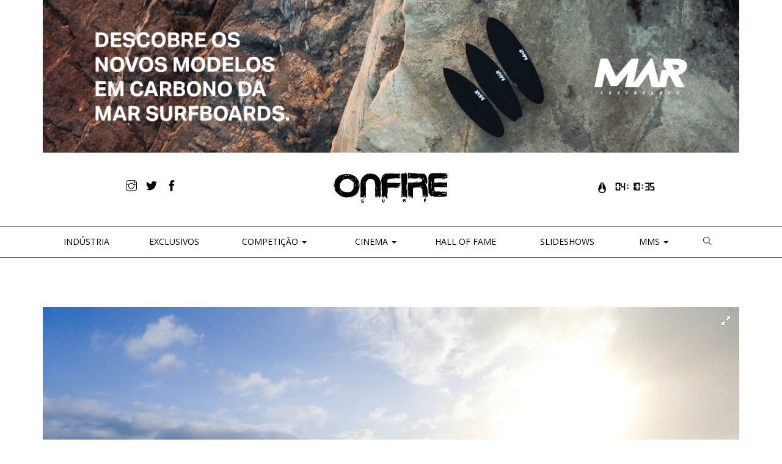

--- FILE ---
content_type: text/html; charset=UTF-8
request_url: https://www.onfiresurfmag.com/slideshows/os-melhores-momentos-do-e-leclerc-pont-labbe-junior-pro-la-torche/
body_size: 12075
content:



<!-- STORYTELLING FORMAT ------------------------------------------------------------------------>

	<!doctype html>
<html lang="en">
    <head>
        <meta charset="utf-8">
        <title>ONFIRE Surf | Portugal</title>
        <meta name="viewport" content="width=device-width, initial-scale=1">
        <link href="https://www.onfiresurfmag.com/wp-content/themes/onfire2017/css/bootstrap.css" rel="stylesheet" type="text/css" media="all" />
        <link href="https://www.onfiresurfmag.com/wp-content/themes/onfire2017/css/themify-icons.css" rel="stylesheet" type="text/css" media="all" />
        
			
		<link href="https://www.onfiresurfmag.com/wp-content/themes/onfire2017/royalslider/royalslider.css" rel="stylesheet" type="text/css" media="all" />
		<link href="https://www.onfiresurfmag.com/wp-content/themes/onfire2017/royalslider/skins/default/rs-default.css" rel="stylesheet" type="text/css" media="all" />
		<link href="https://www.onfiresurfmag.com/wp-content/themes/onfire2017/royalslider/skins/universal/rs-universal.css" rel="stylesheet" type="text/css" media="all" />
		<link href="https://www.onfiresurfmag.com/wp-content/themes/onfire2017/royalslider/skins/minimal-white/rs-minimal-white.css" rel="stylesheet" type="text/css" media="all" />
		
		
		
		<link href="https://fonts.googleapis.com/css?family=Open+Sans:300,400,600,700,800" rel="stylesheet">
        <link href="https://www.onfiresurfmag.com/wp-content/themes/onfire2017/style.css" rel="stylesheet" type="text/css" media="all" />
       
		
		<meta name='robots' content='max-image-preview:large' />
	<style>img:is([sizes="auto" i], [sizes^="auto," i]) { contain-intrinsic-size: 3000px 1500px }</style>
	<link rel='dns-prefetch' href='//stats.wp.com' />
<link rel='dns-prefetch' href='//jetpack.wordpress.com' />
<link rel='dns-prefetch' href='//s0.wp.com' />
<link rel='dns-prefetch' href='//public-api.wordpress.com' />
<link rel='dns-prefetch' href='//0.gravatar.com' />
<link rel='dns-prefetch' href='//1.gravatar.com' />
<link rel='dns-prefetch' href='//2.gravatar.com' />
<script type="text/javascript">
/* <![CDATA[ */
window._wpemojiSettings = {"baseUrl":"https:\/\/s.w.org\/images\/core\/emoji\/15.0.3\/72x72\/","ext":".png","svgUrl":"https:\/\/s.w.org\/images\/core\/emoji\/15.0.3\/svg\/","svgExt":".svg","source":{"concatemoji":"https:\/\/www.onfiresurfmag.com\/wp-includes\/js\/wp-emoji-release.min.js?ver=6.7.4"}};
/*! This file is auto-generated */
!function(i,n){var o,s,e;function c(e){try{var t={supportTests:e,timestamp:(new Date).valueOf()};sessionStorage.setItem(o,JSON.stringify(t))}catch(e){}}function p(e,t,n){e.clearRect(0,0,e.canvas.width,e.canvas.height),e.fillText(t,0,0);var t=new Uint32Array(e.getImageData(0,0,e.canvas.width,e.canvas.height).data),r=(e.clearRect(0,0,e.canvas.width,e.canvas.height),e.fillText(n,0,0),new Uint32Array(e.getImageData(0,0,e.canvas.width,e.canvas.height).data));return t.every(function(e,t){return e===r[t]})}function u(e,t,n){switch(t){case"flag":return n(e,"\ud83c\udff3\ufe0f\u200d\u26a7\ufe0f","\ud83c\udff3\ufe0f\u200b\u26a7\ufe0f")?!1:!n(e,"\ud83c\uddfa\ud83c\uddf3","\ud83c\uddfa\u200b\ud83c\uddf3")&&!n(e,"\ud83c\udff4\udb40\udc67\udb40\udc62\udb40\udc65\udb40\udc6e\udb40\udc67\udb40\udc7f","\ud83c\udff4\u200b\udb40\udc67\u200b\udb40\udc62\u200b\udb40\udc65\u200b\udb40\udc6e\u200b\udb40\udc67\u200b\udb40\udc7f");case"emoji":return!n(e,"\ud83d\udc26\u200d\u2b1b","\ud83d\udc26\u200b\u2b1b")}return!1}function f(e,t,n){var r="undefined"!=typeof WorkerGlobalScope&&self instanceof WorkerGlobalScope?new OffscreenCanvas(300,150):i.createElement("canvas"),a=r.getContext("2d",{willReadFrequently:!0}),o=(a.textBaseline="top",a.font="600 32px Arial",{});return e.forEach(function(e){o[e]=t(a,e,n)}),o}function t(e){var t=i.createElement("script");t.src=e,t.defer=!0,i.head.appendChild(t)}"undefined"!=typeof Promise&&(o="wpEmojiSettingsSupports",s=["flag","emoji"],n.supports={everything:!0,everythingExceptFlag:!0},e=new Promise(function(e){i.addEventListener("DOMContentLoaded",e,{once:!0})}),new Promise(function(t){var n=function(){try{var e=JSON.parse(sessionStorage.getItem(o));if("object"==typeof e&&"number"==typeof e.timestamp&&(new Date).valueOf()<e.timestamp+604800&&"object"==typeof e.supportTests)return e.supportTests}catch(e){}return null}();if(!n){if("undefined"!=typeof Worker&&"undefined"!=typeof OffscreenCanvas&&"undefined"!=typeof URL&&URL.createObjectURL&&"undefined"!=typeof Blob)try{var e="postMessage("+f.toString()+"("+[JSON.stringify(s),u.toString(),p.toString()].join(",")+"));",r=new Blob([e],{type:"text/javascript"}),a=new Worker(URL.createObjectURL(r),{name:"wpTestEmojiSupports"});return void(a.onmessage=function(e){c(n=e.data),a.terminate(),t(n)})}catch(e){}c(n=f(s,u,p))}t(n)}).then(function(e){for(var t in e)n.supports[t]=e[t],n.supports.everything=n.supports.everything&&n.supports[t],"flag"!==t&&(n.supports.everythingExceptFlag=n.supports.everythingExceptFlag&&n.supports[t]);n.supports.everythingExceptFlag=n.supports.everythingExceptFlag&&!n.supports.flag,n.DOMReady=!1,n.readyCallback=function(){n.DOMReady=!0}}).then(function(){return e}).then(function(){var e;n.supports.everything||(n.readyCallback(),(e=n.source||{}).concatemoji?t(e.concatemoji):e.wpemoji&&e.twemoji&&(t(e.twemoji),t(e.wpemoji)))}))}((window,document),window._wpemojiSettings);
/* ]]> */
</script>
<style id='wp-emoji-styles-inline-css' type='text/css'>

	img.wp-smiley, img.emoji {
		display: inline !important;
		border: none !important;
		box-shadow: none !important;
		height: 1em !important;
		width: 1em !important;
		margin: 0 0.07em !important;
		vertical-align: -0.1em !important;
		background: none !important;
		padding: 0 !important;
	}
</style>
<link rel='stylesheet' id='wp-block-library-css' href='https://www.onfiresurfmag.com/wp-includes/css/dist/block-library/style.min.css?ver=6.7.4' type='text/css' media='all' />
<link rel='stylesheet' id='mediaelement-css' href='https://www.onfiresurfmag.com/wp-includes/js/mediaelement/mediaelementplayer-legacy.min.css?ver=4.2.17' type='text/css' media='all' />
<link rel='stylesheet' id='wp-mediaelement-css' href='https://www.onfiresurfmag.com/wp-includes/js/mediaelement/wp-mediaelement.min.css?ver=6.7.4' type='text/css' media='all' />
<style id='jetpack-sharing-buttons-style-inline-css' type='text/css'>
.jetpack-sharing-buttons__services-list{display:flex;flex-direction:row;flex-wrap:wrap;gap:0;list-style-type:none;margin:5px;padding:0}.jetpack-sharing-buttons__services-list.has-small-icon-size{font-size:12px}.jetpack-sharing-buttons__services-list.has-normal-icon-size{font-size:16px}.jetpack-sharing-buttons__services-list.has-large-icon-size{font-size:24px}.jetpack-sharing-buttons__services-list.has-huge-icon-size{font-size:36px}@media print{.jetpack-sharing-buttons__services-list{display:none!important}}.editor-styles-wrapper .wp-block-jetpack-sharing-buttons{gap:0;padding-inline-start:0}ul.jetpack-sharing-buttons__services-list.has-background{padding:1.25em 2.375em}
</style>
<style id='classic-theme-styles-inline-css' type='text/css'>
/*! This file is auto-generated */
.wp-block-button__link{color:#fff;background-color:#32373c;border-radius:9999px;box-shadow:none;text-decoration:none;padding:calc(.667em + 2px) calc(1.333em + 2px);font-size:1.125em}.wp-block-file__button{background:#32373c;color:#fff;text-decoration:none}
</style>
<style id='global-styles-inline-css' type='text/css'>
:root{--wp--preset--aspect-ratio--square: 1;--wp--preset--aspect-ratio--4-3: 4/3;--wp--preset--aspect-ratio--3-4: 3/4;--wp--preset--aspect-ratio--3-2: 3/2;--wp--preset--aspect-ratio--2-3: 2/3;--wp--preset--aspect-ratio--16-9: 16/9;--wp--preset--aspect-ratio--9-16: 9/16;--wp--preset--color--black: #000000;--wp--preset--color--cyan-bluish-gray: #abb8c3;--wp--preset--color--white: #ffffff;--wp--preset--color--pale-pink: #f78da7;--wp--preset--color--vivid-red: #cf2e2e;--wp--preset--color--luminous-vivid-orange: #ff6900;--wp--preset--color--luminous-vivid-amber: #fcb900;--wp--preset--color--light-green-cyan: #7bdcb5;--wp--preset--color--vivid-green-cyan: #00d084;--wp--preset--color--pale-cyan-blue: #8ed1fc;--wp--preset--color--vivid-cyan-blue: #0693e3;--wp--preset--color--vivid-purple: #9b51e0;--wp--preset--gradient--vivid-cyan-blue-to-vivid-purple: linear-gradient(135deg,rgba(6,147,227,1) 0%,rgb(155,81,224) 100%);--wp--preset--gradient--light-green-cyan-to-vivid-green-cyan: linear-gradient(135deg,rgb(122,220,180) 0%,rgb(0,208,130) 100%);--wp--preset--gradient--luminous-vivid-amber-to-luminous-vivid-orange: linear-gradient(135deg,rgba(252,185,0,1) 0%,rgba(255,105,0,1) 100%);--wp--preset--gradient--luminous-vivid-orange-to-vivid-red: linear-gradient(135deg,rgba(255,105,0,1) 0%,rgb(207,46,46) 100%);--wp--preset--gradient--very-light-gray-to-cyan-bluish-gray: linear-gradient(135deg,rgb(238,238,238) 0%,rgb(169,184,195) 100%);--wp--preset--gradient--cool-to-warm-spectrum: linear-gradient(135deg,rgb(74,234,220) 0%,rgb(151,120,209) 20%,rgb(207,42,186) 40%,rgb(238,44,130) 60%,rgb(251,105,98) 80%,rgb(254,248,76) 100%);--wp--preset--gradient--blush-light-purple: linear-gradient(135deg,rgb(255,206,236) 0%,rgb(152,150,240) 100%);--wp--preset--gradient--blush-bordeaux: linear-gradient(135deg,rgb(254,205,165) 0%,rgb(254,45,45) 50%,rgb(107,0,62) 100%);--wp--preset--gradient--luminous-dusk: linear-gradient(135deg,rgb(255,203,112) 0%,rgb(199,81,192) 50%,rgb(65,88,208) 100%);--wp--preset--gradient--pale-ocean: linear-gradient(135deg,rgb(255,245,203) 0%,rgb(182,227,212) 50%,rgb(51,167,181) 100%);--wp--preset--gradient--electric-grass: linear-gradient(135deg,rgb(202,248,128) 0%,rgb(113,206,126) 100%);--wp--preset--gradient--midnight: linear-gradient(135deg,rgb(2,3,129) 0%,rgb(40,116,252) 100%);--wp--preset--font-size--small: 13px;--wp--preset--font-size--medium: 20px;--wp--preset--font-size--large: 36px;--wp--preset--font-size--x-large: 42px;--wp--preset--spacing--20: 0.44rem;--wp--preset--spacing--30: 0.67rem;--wp--preset--spacing--40: 1rem;--wp--preset--spacing--50: 1.5rem;--wp--preset--spacing--60: 2.25rem;--wp--preset--spacing--70: 3.38rem;--wp--preset--spacing--80: 5.06rem;--wp--preset--shadow--natural: 6px 6px 9px rgba(0, 0, 0, 0.2);--wp--preset--shadow--deep: 12px 12px 50px rgba(0, 0, 0, 0.4);--wp--preset--shadow--sharp: 6px 6px 0px rgba(0, 0, 0, 0.2);--wp--preset--shadow--outlined: 6px 6px 0px -3px rgba(255, 255, 255, 1), 6px 6px rgba(0, 0, 0, 1);--wp--preset--shadow--crisp: 6px 6px 0px rgba(0, 0, 0, 1);}:where(.is-layout-flex){gap: 0.5em;}:where(.is-layout-grid){gap: 0.5em;}body .is-layout-flex{display: flex;}.is-layout-flex{flex-wrap: wrap;align-items: center;}.is-layout-flex > :is(*, div){margin: 0;}body .is-layout-grid{display: grid;}.is-layout-grid > :is(*, div){margin: 0;}:where(.wp-block-columns.is-layout-flex){gap: 2em;}:where(.wp-block-columns.is-layout-grid){gap: 2em;}:where(.wp-block-post-template.is-layout-flex){gap: 1.25em;}:where(.wp-block-post-template.is-layout-grid){gap: 1.25em;}.has-black-color{color: var(--wp--preset--color--black) !important;}.has-cyan-bluish-gray-color{color: var(--wp--preset--color--cyan-bluish-gray) !important;}.has-white-color{color: var(--wp--preset--color--white) !important;}.has-pale-pink-color{color: var(--wp--preset--color--pale-pink) !important;}.has-vivid-red-color{color: var(--wp--preset--color--vivid-red) !important;}.has-luminous-vivid-orange-color{color: var(--wp--preset--color--luminous-vivid-orange) !important;}.has-luminous-vivid-amber-color{color: var(--wp--preset--color--luminous-vivid-amber) !important;}.has-light-green-cyan-color{color: var(--wp--preset--color--light-green-cyan) !important;}.has-vivid-green-cyan-color{color: var(--wp--preset--color--vivid-green-cyan) !important;}.has-pale-cyan-blue-color{color: var(--wp--preset--color--pale-cyan-blue) !important;}.has-vivid-cyan-blue-color{color: var(--wp--preset--color--vivid-cyan-blue) !important;}.has-vivid-purple-color{color: var(--wp--preset--color--vivid-purple) !important;}.has-black-background-color{background-color: var(--wp--preset--color--black) !important;}.has-cyan-bluish-gray-background-color{background-color: var(--wp--preset--color--cyan-bluish-gray) !important;}.has-white-background-color{background-color: var(--wp--preset--color--white) !important;}.has-pale-pink-background-color{background-color: var(--wp--preset--color--pale-pink) !important;}.has-vivid-red-background-color{background-color: var(--wp--preset--color--vivid-red) !important;}.has-luminous-vivid-orange-background-color{background-color: var(--wp--preset--color--luminous-vivid-orange) !important;}.has-luminous-vivid-amber-background-color{background-color: var(--wp--preset--color--luminous-vivid-amber) !important;}.has-light-green-cyan-background-color{background-color: var(--wp--preset--color--light-green-cyan) !important;}.has-vivid-green-cyan-background-color{background-color: var(--wp--preset--color--vivid-green-cyan) !important;}.has-pale-cyan-blue-background-color{background-color: var(--wp--preset--color--pale-cyan-blue) !important;}.has-vivid-cyan-blue-background-color{background-color: var(--wp--preset--color--vivid-cyan-blue) !important;}.has-vivid-purple-background-color{background-color: var(--wp--preset--color--vivid-purple) !important;}.has-black-border-color{border-color: var(--wp--preset--color--black) !important;}.has-cyan-bluish-gray-border-color{border-color: var(--wp--preset--color--cyan-bluish-gray) !important;}.has-white-border-color{border-color: var(--wp--preset--color--white) !important;}.has-pale-pink-border-color{border-color: var(--wp--preset--color--pale-pink) !important;}.has-vivid-red-border-color{border-color: var(--wp--preset--color--vivid-red) !important;}.has-luminous-vivid-orange-border-color{border-color: var(--wp--preset--color--luminous-vivid-orange) !important;}.has-luminous-vivid-amber-border-color{border-color: var(--wp--preset--color--luminous-vivid-amber) !important;}.has-light-green-cyan-border-color{border-color: var(--wp--preset--color--light-green-cyan) !important;}.has-vivid-green-cyan-border-color{border-color: var(--wp--preset--color--vivid-green-cyan) !important;}.has-pale-cyan-blue-border-color{border-color: var(--wp--preset--color--pale-cyan-blue) !important;}.has-vivid-cyan-blue-border-color{border-color: var(--wp--preset--color--vivid-cyan-blue) !important;}.has-vivid-purple-border-color{border-color: var(--wp--preset--color--vivid-purple) !important;}.has-vivid-cyan-blue-to-vivid-purple-gradient-background{background: var(--wp--preset--gradient--vivid-cyan-blue-to-vivid-purple) !important;}.has-light-green-cyan-to-vivid-green-cyan-gradient-background{background: var(--wp--preset--gradient--light-green-cyan-to-vivid-green-cyan) !important;}.has-luminous-vivid-amber-to-luminous-vivid-orange-gradient-background{background: var(--wp--preset--gradient--luminous-vivid-amber-to-luminous-vivid-orange) !important;}.has-luminous-vivid-orange-to-vivid-red-gradient-background{background: var(--wp--preset--gradient--luminous-vivid-orange-to-vivid-red) !important;}.has-very-light-gray-to-cyan-bluish-gray-gradient-background{background: var(--wp--preset--gradient--very-light-gray-to-cyan-bluish-gray) !important;}.has-cool-to-warm-spectrum-gradient-background{background: var(--wp--preset--gradient--cool-to-warm-spectrum) !important;}.has-blush-light-purple-gradient-background{background: var(--wp--preset--gradient--blush-light-purple) !important;}.has-blush-bordeaux-gradient-background{background: var(--wp--preset--gradient--blush-bordeaux) !important;}.has-luminous-dusk-gradient-background{background: var(--wp--preset--gradient--luminous-dusk) !important;}.has-pale-ocean-gradient-background{background: var(--wp--preset--gradient--pale-ocean) !important;}.has-electric-grass-gradient-background{background: var(--wp--preset--gradient--electric-grass) !important;}.has-midnight-gradient-background{background: var(--wp--preset--gradient--midnight) !important;}.has-small-font-size{font-size: var(--wp--preset--font-size--small) !important;}.has-medium-font-size{font-size: var(--wp--preset--font-size--medium) !important;}.has-large-font-size{font-size: var(--wp--preset--font-size--large) !important;}.has-x-large-font-size{font-size: var(--wp--preset--font-size--x-large) !important;}
:where(.wp-block-post-template.is-layout-flex){gap: 1.25em;}:where(.wp-block-post-template.is-layout-grid){gap: 1.25em;}
:where(.wp-block-columns.is-layout-flex){gap: 2em;}:where(.wp-block-columns.is-layout-grid){gap: 2em;}
:root :where(.wp-block-pullquote){font-size: 1.5em;line-height: 1.6;}
</style>
<link rel='stylesheet' id='fvp-frontend-css' href='https://www.onfiresurfmag.com/wp-content/plugins/featured-video-plus/styles/frontend.css?ver=2.3.3' type='text/css' media='all' />
<link rel='stylesheet' id='wpfai_font-awesome-css' href='https://www.onfiresurfmag.com/wp-content/plugins/wp-font-awesome-share-icons/fontawesome/css/font-awesome.min.css?ver=6.7.4' type='text/css' media='all' />
<link rel='stylesheet' id='wpfai_style-css' href='https://www.onfiresurfmag.com/wp-content/plugins/wp-font-awesome-share-icons/style.css?ver=6.7.4' type='text/css' media='all' />
<script type="text/javascript" src="https://www.onfiresurfmag.com/wp-includes/js/jquery/jquery.min.js?ver=3.7.1" id="jquery-core-js"></script>
<script type="text/javascript" src="https://www.onfiresurfmag.com/wp-includes/js/jquery/jquery-migrate.min.js?ver=3.4.1" id="jquery-migrate-js"></script>
<script type="text/javascript" id="my-ajax-handle-js-extra">
/* <![CDATA[ */
var the_ajax_script = {"ajaxurl":"https:\/\/www.onfiresurfmag.com\/wp-admin\/admin-ajax.php"};
/* ]]> */
</script>
<script type="text/javascript" src="https://www.onfiresurfmag.com/wp-content/themes/onfire2017/js/ajax.js?ver=6.7.4" id="my-ajax-handle-js"></script>
<script type="text/javascript" src="https://www.onfiresurfmag.com/wp-content/plugins/featured-video-plus/js/jquery.fitvids.min.js?ver=master-2015-08" id="jquery.fitvids-js"></script>
<script type="text/javascript" id="fvp-frontend-js-extra">
/* <![CDATA[ */
var fvpdata = {"ajaxurl":"https:\/\/www.onfiresurfmag.com\/wp-admin\/admin-ajax.php","nonce":"3f21886670","fitvids":"1","dynamic":"","overlay":"","opacity":"0.75","color":"b","width":"640"};
/* ]]> */
</script>
<script type="text/javascript" src="https://www.onfiresurfmag.com/wp-content/plugins/featured-video-plus/js/frontend.min.js?ver=2.3.3" id="fvp-frontend-js"></script>
<script type="text/javascript" src="https://www.onfiresurfmag.com/wp-content/plugins/itro-popup/scripts/itro-scripts.js?ver=6.7.4" id="itro-scripts-js"></script>
<link rel="https://api.w.org/" href="https://www.onfiresurfmag.com/wp-json/" /><link rel="alternate" title="JSON" type="application/json" href="https://www.onfiresurfmag.com/wp-json/wp/v2/posts/67619" /><link rel="EditURI" type="application/rsd+xml" title="RSD" href="https://www.onfiresurfmag.com/xmlrpc.php?rsd" />
<meta name="generator" content="WordPress 6.7.4" />
<link rel="canonical" href="https://www.onfiresurfmag.com/slideshows/os-melhores-momentos-do-e-leclerc-pont-labbe-junior-pro-la-torche/" />
<link rel='shortlink' href='https://wp.me/p2CxIr-hAD' />
<link rel="alternate" title="oEmbed (JSON)" type="application/json+oembed" href="https://www.onfiresurfmag.com/wp-json/oembed/1.0/embed?url=https%3A%2F%2Fwww.onfiresurfmag.com%2Fslideshows%2Fos-melhores-momentos-do-e-leclerc-pont-labbe-junior-pro-la-torche%2F" />
<link rel="alternate" title="oEmbed (XML)" type="text/xml+oembed" href="https://www.onfiresurfmag.com/wp-json/oembed/1.0/embed?url=https%3A%2F%2Fwww.onfiresurfmag.com%2Fslideshows%2Fos-melhores-momentos-do-e-leclerc-pont-labbe-junior-pro-la-torche%2F&#038;format=xml" />

<!-- This site is using AdRotate Professional v5.18.1 to display their advertisements - https://ajdg.solutions/ -->
<!-- AdRotate CSS -->
<style type="text/css" media="screen">
	.g { margin:0px; padding:0px; overflow:hidden; line-height:1; zoom:1; }
	.g img { height:auto; }
	.g-col { position:relative; float:left; }
	.g-col:first-child { margin-left: 0; }
	.g-col:last-child { margin-right: 0; }
	.woocommerce-page .g, .bbpress-wrapper .g { margin: 20px auto; clear:both; }
	.g-1 { margin:0px 0px 0px 0px; width:100%; max-width:1140px; height:100%; max-height:250px; }
	.g-2 { margin:0px 0px 0px 0px; width:100%; max-width:728px; height:100%; max-height:90px; }
	.g-3 { margin:0px 0px 0px 0px;width:100%; max-width:300px; height:100%; max-height:250px; }
	.g-5 { margin:0px 1px 1px 1px; }
	.g-9 { margin:0px 1px 1px 1px; }
	.g-16 { margin:0px 1px 1px 1px; }
	.g-18 { margin:0px 1px 1px 1px; }
	.g-30 { margin:0px 1px 1px 1px; }
	.g-41 { margin:0px 0px 0px 0px;width:100%; max-width:728px; height:100%; max-height:90px; }
	.g-44 { margin:0px 0px 0px 0px;width:100%; max-width:300px; height:100%; max-height:600px; }
	.g-45 { margin:0px 0px 0px 0px;width:100%; max-width:300px; height:100%; max-height:600px; }
	.g-46 { margin:0px 0px 0px 0px;width:100%; max-width:300px; height:100%; max-height:600px; }
	.g-47 { margin:0px 0px 0px 0px;width:100%; max-width:300px; height:100%; max-height:600px; }
	.g-48 { margin:0px 0px 0px 0px;width:100%; max-width:1140px; height:100%; max-height:250px; }
	@media only screen and (max-width: 480px) {
		.g-col, .g-dyn, .g-single { width:100%; margin-left:0; margin-right:0; }
		.woocommerce-page .g, .bbpress-wrapper .g { margin: 10px auto; }
	}
.ajdg_bnnrwidgets, .ajdg_grpwidgets { overflow:hidden; padding:0; }
.62ac630b0ec73, .62ac630b0f14b { overflow:hidden; padding:0; }
</style>
<!-- /AdRotate CSS -->

<!-- Start Fluid Video Embeds Style Tag -->
<style type="text/css">
/* Fluid Video Embeds */
.fve-video-wrapper {
    position: relative;
    overflow: hidden;
    height: 0;
    background-color: transparent;
    padding-bottom: 56.25%;
    margin: 0.5em 0;
}
.fve-video-wrapper iframe,
.fve-video-wrapper object,
.fve-video-wrapper embed {
    position: absolute;
    display: block;
    top: 0;
    left: 0;
    width: 100%;
    height: 100%;
}
.fve-video-wrapper a.hyperlink-image {
    position: relative;
    display: none;
}
.fve-video-wrapper a.hyperlink-image img {
    position: relative;
    z-index: 2;
    width: 100%;
}
.fve-video-wrapper a.hyperlink-image .fve-play-button {
    position: absolute;
    left: 35%;
    top: 35%;
    right: 35%;
    bottom: 35%;
    z-index: 3;
    background-color: rgba(40, 40, 40, 0.75);
    background-size: 100% 100%;
    border-radius: 10px;
}
.fve-video-wrapper a.hyperlink-image:hover .fve-play-button {
    background-color: rgba(0, 0, 0, 0.85);
}
</style>
<!-- End Fluid Video Embeds Style Tag -->

		<!-- GA Google Analytics @ https://m0n.co/ga -->
		<script>
			(function(i,s,o,g,r,a,m){i['GoogleAnalyticsObject']=r;i[r]=i[r]||function(){
			(i[r].q=i[r].q||[]).push(arguments)},i[r].l=1*new Date();a=s.createElement(o),
			m=s.getElementsByTagName(o)[0];a.async=1;a.src=g;m.parentNode.insertBefore(a,m)
			})(window,document,'script','https://www.google-analytics.com/analytics.js','ga');
			ga('create', 'UA-116295907-1', 'auto');
			ga('send', 'pageview');
		</script>

		<style>img#wpstats{display:none}</style>
		<link rel="apple-touch-icon" sizes="180x180" href="/wp-content/uploads/fbrfg/apple-touch-icon.png">
<link rel="icon" type="image/png" sizes="32x32" href="/wp-content/uploads/fbrfg/favicon-32x32.png">
<link rel="icon" type="image/png" sizes="16x16" href="/wp-content/uploads/fbrfg/favicon-16x16.png">
<link rel="manifest" href="/wp-content/uploads/fbrfg/site.webmanifest">
<link rel="mask-icon" href="/wp-content/uploads/fbrfg/safari-pinned-tab.svg" color="#5bbad5">
<link rel="shortcut icon" href="/wp-content/uploads/fbrfg/favicon.ico">
<meta name="msapplication-TileColor" content="#da532c">
<meta name="msapplication-config" content="/wp-content/uploads/fbrfg/browserconfig.xml">
<meta name="theme-color" content="#ffffff">
<!-- Jetpack Open Graph Tags -->
<meta property="og:type" content="article" />
<meta property="og:title" content="Os melhores momentos do E.Leclerc Pont L’Abbé Junior Pro La Torche" />
<meta property="og:url" content="https://www.onfiresurfmag.com/slideshows/os-melhores-momentos-do-e-leclerc-pont-labbe-junior-pro-la-torche/" />
<meta property="og:description" content="Photos by WSL" />
<meta property="article:published_time" content="2022-09-14T15:05:27+00:00" />
<meta property="article:modified_time" content="2022-09-16T07:33:42+00:00" />
<meta property="og:site_name" content="ONFIRE Surf | Portugal" />
<meta property="og:image" content="https://www.onfiresurfmag.com/wp-content/uploads/2022/09/Kauli-Vaast-_ProJrLaTorche22_9827_Masurel.jpg" />
<meta property="og:image:width" content="1500" />
<meta property="og:image:height" content="1000" />
<meta property="og:image:alt" content="" />
<meta property="og:locale" content="pt_PT" />
<meta name="twitter:text:title" content="Os melhores momentos do E.Leclerc Pont L’Abbé Junior Pro La Torche" />
<meta name="twitter:image" content="https://www.onfiresurfmag.com/wp-content/uploads/2022/09/Kauli-Vaast-_ProJrLaTorche22_9827_Masurel.jpg?w=640" />
<meta name="twitter:card" content="summary_large_image" />

<!-- End Jetpack Open Graph Tags -->
		<style type="text/css" id="wp-custom-css">
			.single-post .social-share .google-plus,
.single-post .social-share .pinterest{
	display:none;
}		</style>
		    </head>
    <body data-rsssl=1 class="post-template-default single single-post postid-67619 single-format-standard scroll-assist">   
		<div class="container">
			<div class="row">
				<div class="col-md-12 text-center mb30">
					<div class="leaderboard doubleleaderboard">
						<div class="g g-1"><div class="g-dyn a-196 c-1"><a class="gofollow" data-track="MTk2LDEsMSwxMA==" href="  https://58surf.com/pt/pt/catalogsearch/result/index/?cat=1311&q=mar+carbon+speed" target="_blank"><img src="https://www.onfiresurfmag.com/wp-content/uploads/2025/08/MAR_CARBON_1140x250px.png" width="1140" height="250"  /></a></div><div class="g-dyn a-32 c-2"><a class="gofollow" data-track="MzIsMSwxLDEw" href="  https://www.polensurfboards.com/" target="_blank"><img src="https://www.onfiresurfmag.com/wp-content/uploads/2023/10/ONFIRE_BANNER-copy.png" width="1140" height="250"  /></a></div><div class="g-dyn a-220 c-3"><a class="gofollow" data-track="MjIwLDEsMSwxMA==" href="  https://maps.app.goo.gl/iQKR1zRA9EiYjtNX9"_blank"><img src="https://www.onfiresurfmag.com/wp-content/uploads/2024/05/MAG-AD-NEW-STORE_1140x250.png" width="1140" height="250"  /></a></div><div class="g-dyn a-227 c-4"><a class="gofollow" data-track="MjI3LDEsMSwxMA==" href="  https://www.youtube.com/watch?v=fS3smweDecs&list=PLyfDjns-9Gc7BpnQyKo5bADwL_HPLE8yK&index=14" target="_blank"><img src="https://www.onfiresurfmag.com/wp-content/uploads/2025/09/BANNER_ONFIRE_58SURFTURF-02.png" width="1140" height="250"  /></a></div></div>				
					</div>
				</div>
			</div>
			
			<div class="row headerTop">
				<div class="col-md-4 text-center">
					<ul class="list-inline social-list">
									<li>
				<a target="_blank" href="http://instagram.com/onfiresurf">
					<i class="ti-instagram"></i>
				</a>
			</li>
			<li>
				<a target="_blank" href="https://twitter.com/#!/onfiresurfmag">
					<i class="ti-twitter-alt"></i>
				</a>
			</li>
			<li>
				<a target="_blank" href="http://www.facebook.com/pages/ONFIRE-Surf/115190398502763">
					<i class="ti-facebook"></i>
				</a>
			</li>
					</ul>
					
					
				</div>
				<div class="col-md-4 text-center">
					<a href="https://www.onfiresurfmag.com">
                        <img class="logo logo-dark" alt="Onfire" src="https://www.onfiresurfmag.com/wp-content/themes/onfire2017/img/onfire-logo.svg" />
                    </a>
				</div>
				<div class="col-md-4 text-center">
					<div id="clock-gshock">
						<a href="http://www.nixon.com/pt/en/home/"><img style="margin-right:5px;" src="https://www.onfiresurfmag.com/wp-content/themes/onfire2017/img/nixon.png" alt="nixon" height="20"><div id="clock"></div></a>
					</div>
				</div>
			</div>
		</div>
		<div class="menuWrapper">
			<div class="container">
				<div class="row headerNav">
					<div class="col-md-12">
						<div class="navbar-header">
							<button type="button" class="navbar-toggle collapsed" data-toggle="collapse" data-target="#navbar" aria-expanded="false" aria-controls="navbar">
								<span class="sr-only">Toggle navigation</span>
								<span class="icon-bar"></span>
								<span class="icon-bar"></span>
								<span class="icon-bar"></span>
							</button>
						</div>
						<div id="navbar" class="navbar-collapse collapse">
							 <ul id="menu-main" class="nav navbar-nav"><li id="menu-item-25" class="menu-item menu-item-type-taxonomy menu-item-object-category menu-item-25"><a title="Indústria" href="https://www.onfiresurfmag.com/noticias/"><span class="glyphicon Indústria"></span>&nbsp;Indústria</a></li>
<li id="menu-item-27152" class="menu-item menu-item-type-taxonomy menu-item-object-category menu-item-27152"><a title="Exclusivos" href="https://www.onfiresurfmag.com/exclusivos/">Exclusivos</a></li>
<li id="menu-item-26" class="menu-item menu-item-type-taxonomy menu-item-object-category menu-item-has-children menu-item-26 dropdown"><a title="Competição" href="#" data-toggle="dropdown" class="dropdown-toggle" aria-haspopup="true"><span class="glyphicon Competição"></span>&nbsp;Competição <span class="caret"></span></a>
<ul role="menu" class=" dropdown-menu">
	<li id="menu-item-27127" class="menu-item menu-item-type-taxonomy menu-item-object-category menu-item-27127"><a title="Circuitos" href="https://www.onfiresurfmag.com/competicao/circuitos/">Circuitos</a></li>
	<li id="menu-item-27128" class="menu-item menu-item-type-taxonomy menu-item-object-category menu-item-27128"><a title="Special Events" href="https://www.onfiresurfmag.com/competicao/special-events/">Special Events</a></li>
</ul>
</li>
<li id="menu-item-27" class="menu-item menu-item-type-taxonomy menu-item-object-category menu-item-has-children menu-item-27 dropdown"><a title="CINEMA" href="#" data-toggle="dropdown" class="dropdown-toggle" aria-haspopup="true"><span class="glyphicon CINEMA"></span>&nbsp;CINEMA <span class="caret"></span></a>
<ul role="menu" class=" dropdown-menu">
	<li id="menu-item-29" class="menu-item menu-item-type-taxonomy menu-item-object-category menu-item-29"><a title="Sponsored" href="https://www.onfiresurfmag.com/onfire-tv/sponsored/">Sponsored</a></li>
	<li id="menu-item-28" class="menu-item menu-item-type-taxonomy menu-item-object-category menu-item-28"><a title="Produções OF" href="https://www.onfiresurfmag.com/onfire-tv/producoes-of/">Produções OF</a></li>
</ul>
</li>
<li id="menu-item-30" class="menu-item menu-item-type-taxonomy menu-item-object-category menu-item-30"><a title="Hall of Fame" href="https://www.onfiresurfmag.com/halloffame/">Hall of Fame</a></li>
<li id="menu-item-6312" class="menu-item menu-item-type-taxonomy menu-item-object-category current-post-ancestor current-menu-parent current-post-parent menu-item-6312"><a title="Slideshows" href="https://www.onfiresurfmag.com/slideshows/">Slideshows</a></li>
<li id="menu-item-693" class="menu-item menu-item-type-post_type menu-item-object-page menu-item-has-children menu-item-693 dropdown"><a title="MMS" href="#" data-toggle="dropdown" class="dropdown-toggle" aria-haspopup="true"><span class="glyphicon Revista"></span>&nbsp;MMS <span class="caret"></span></a>
<ul role="menu" class=" dropdown-menu">
	<li id="menu-item-111" class="menu-item menu-item-type-post_type menu-item-object-page menu-item-111"><a title="ONFIRE 78" href="https://www.onfiresurfmag.com/revista/em-banca/">ONFIRE 78</a></li>
	<li id="menu-item-725" class="menu-item menu-item-type-taxonomy menu-item-object-category menu-item-725"><a title="Edições Passadas" href="https://www.onfiresurfmag.com/edicoes-passadas/">Edições Passadas</a></li>
	<li id="menu-item-112" class="menu-item menu-item-type-post_type menu-item-object-page menu-item-112"><a title="Lei da Transparência" href="https://www.onfiresurfmag.com/shop/">Lei da Transparência</a></li>
	<li id="menu-item-109" class="menu-item menu-item-type-post_type menu-item-object-page menu-item-109"><a title="About" href="https://www.onfiresurfmag.com/revista/about/">About</a></li>
</ul>
</li>
<li><a id="searchBtnMenu" href="https://www.onfiresurfmag.com/search/"><i class="ti-search"></i></a></li></ul>						</div>
						<div id="searchBox"><form role="search" method="get" id="searchform" class="searchform" action="https://www.onfiresurfmag.com/">
				<div>
					<label class="screen-reader-text" for="s">Pesquisar por:</label>
					<input type="text" value="" name="s" id="s" />
					<input type="submit" id="searchsubmit" value="Pesquisar" />
				</div>
			</form></div>
					</div>
				</div>
			</div>
		</div>
		
        <div class="main-container">

	<div class="container mt50">
		
		
				<div class="row">
					<div class="col-md-12 mb30">
						<div class="leaderboard">
							<span class='hide'>CAT:1000000496</span>

						</div>
					</div>
				</div>

			<!-- POST TOP-->
			<div class="row">
				<div class="col-sm-12 post-image">
					<div class="article-slider royalSlider rsMinW"><div><a class="rsImg" data-rsbigimg="https://www.onfiresurfmag.com/wp-content/uploads/2022/09/0-Freesurf-contest-site-Lilou-Rumiel-_ProJrLaTorche22_3919_Masurel.jpg" href="https://www.onfiresurfmag.com/wp-content/uploads/2022/09/0-Freesurf-contest-site-Lilou-Rumiel-_ProJrLaTorche22_3919_Masurel.jpg"></a><figure class="rsCaption"></figure></div><div><a class="rsImg" data-rsbigimg="https://www.onfiresurfmag.com/wp-content/uploads/2022/09/Aelan-Vaast-_ProJrLaTorche22_9032_Masurel.jpg" href="https://www.onfiresurfmag.com/wp-content/uploads/2022/09/Aelan-Vaast-_ProJrLaTorche22_9032_Masurel.jpg"></a><figure class="rsCaption">Aelan Vaast</figure></div><div><a class="rsImg" data-rsbigimg="https://www.onfiresurfmag.com/wp-content/uploads/2022/09/Francisco-Ordonhas-_ProJrLaTorche22_1550_Masurel.jpg" href="https://www.onfiresurfmag.com/wp-content/uploads/2022/09/Francisco-Ordonhas-_ProJrLaTorche22_1550_Masurel.jpg"></a><figure class="rsCaption">Francisco Ordonhas</figure></div><div><a class="rsImg" data-rsbigimg="https://www.onfiresurfmag.com/wp-content/uploads/2022/09/Sarah-Leiceaga-_ProJrLaTorche22_9419_Masurel.jpg" href="https://www.onfiresurfmag.com/wp-content/uploads/2022/09/Sarah-Leiceaga-_ProJrLaTorche22_9419_Masurel.jpg"></a><figure class="rsCaption">Sarah Leiceaga</figure></div><div><a class="rsImg" data-rsbigimg="https://www.onfiresurfmag.com/wp-content/uploads/2022/09/Camila-Costa_ProJrLaTorche22_6252_Masurel.jpg" href="https://www.onfiresurfmag.com/wp-content/uploads/2022/09/Camila-Costa_ProJrLaTorche22_6252_Masurel.jpg"></a><figure class="rsCaption">Camila Costa</figure></div><div><a class="rsImg" data-rsbigimg="https://www.onfiresurfmag.com/wp-content/uploads/2022/09/Dean-Vandewalle-_ProJrLaTorche22_0121_Masurel.jpg" href="https://www.onfiresurfmag.com/wp-content/uploads/2022/09/Dean-Vandewalle-_ProJrLaTorche22_0121_Masurel.jpg"></a><figure class="rsCaption">Dean Vandewalle</figure></div><div><a class="rsImg" data-rsbigimg="https://www.onfiresurfmag.com/wp-content/uploads/2022/09/Sam-Piter-_ProJrLaTorche22_6959_Masurel.jpg" href="https://www.onfiresurfmag.com/wp-content/uploads/2022/09/Sam-Piter-_ProJrLaTorche22_6959_Masurel.jpg"></a><figure class="rsCaption">Sam Piter
</figure></div><div><a class="rsImg" data-rsbigimg="https://www.onfiresurfmag.com/wp-content/uploads/2022/09/Afonso-Antunes-_ProJrLaTorche22_5726_Masurel.jpg" href="https://www.onfiresurfmag.com/wp-content/uploads/2022/09/Afonso-Antunes-_ProJrLaTorche22_5726_Masurel.jpg"></a><figure class="rsCaption">Afonso Antunes</figure></div><div><a class="rsImg" data-rsbigimg="https://www.onfiresurfmag.com/wp-content/uploads/2022/09/Gabriel-Ribeiro-_ProJrLaTorche22_9715_Masurel.jpg" href="https://www.onfiresurfmag.com/wp-content/uploads/2022/09/Gabriel-Ribeiro-_ProJrLaTorche22_9715_Masurel.jpg"></a><figure class="rsCaption">Gabriel Ribeiro</figure></div><div><a class="rsImg" data-rsbigimg="https://www.onfiresurfmag.com/wp-content/uploads/2022/09/Francisco-Ordonhas-_ProJrLaTorche22_1703_Masurel.jpg" href="https://www.onfiresurfmag.com/wp-content/uploads/2022/09/Francisco-Ordonhas-_ProJrLaTorche22_1703_Masurel.jpg"></a><figure class="rsCaption">Francisco Ordonhas</figure></div><div><a class="rsImg" data-rsbigimg="https://www.onfiresurfmag.com/wp-content/uploads/2022/09/Anais-Blanchard-_ProJrLaTorche22_8968_Masurel.jpg" href="https://www.onfiresurfmag.com/wp-content/uploads/2022/09/Anais-Blanchard-_ProJrLaTorche22_8968_Masurel.jpg"></a><figure class="rsCaption">Anais Blanchard</figure></div><div><a class="rsImg" data-rsbigimg="https://www.onfiresurfmag.com/wp-content/uploads/2022/09/Martim-Nunes-_ProJrLaTorche22_5498_Masurel.jpg" href="https://www.onfiresurfmag.com/wp-content/uploads/2022/09/Martim-Nunes-_ProJrLaTorche22_5498_Masurel.jpg"></a><figure class="rsCaption">Martim Nunes</figure></div><div><a class="rsImg" data-rsbigimg="https://www.onfiresurfmag.com/wp-content/uploads/2022/09/Janire-Gonzalez-Etxabarri-_ProJrLaTorche22_8246_Masurel.jpg" href="https://www.onfiresurfmag.com/wp-content/uploads/2022/09/Janire-Gonzalez-Etxabarri-_ProJrLaTorche22_8246_Masurel.jpg"></a><figure class="rsCaption">Janire Etxabarri</figure></div><div><a class="rsImg" data-rsbigimg="https://www.onfiresurfmag.com/wp-content/uploads/2022/09/Joao-Roque-Pinho_ProJrLaTorche22_4241_Masurel.jpg" href="https://www.onfiresurfmag.com/wp-content/uploads/2022/09/Joao-Roque-Pinho_ProJrLaTorche22_4241_Masurel.jpg"></a><figure class="rsCaption">João Roque Pinho</figure></div><div><a class="rsImg" data-rsbigimg="https://www.onfiresurfmag.com/wp-content/uploads/2022/09/Janire-Gonzalez-Etxabarri-_ProJrLaTorche22_0485_Masurel.jpg" href="https://www.onfiresurfmag.com/wp-content/uploads/2022/09/Janire-Gonzalez-Etxabarri-_ProJrLaTorche22_0485_Masurel.jpg"></a><figure class="rsCaption">Janire Etxabarri</figure></div><div><a class="rsImg" data-rsbigimg="https://www.onfiresurfmag.com/wp-content/uploads/2022/09/Gabriel-Ribeiro-_ProJrLaTorche22_9808_Masurel-1.jpg" href="https://www.onfiresurfmag.com/wp-content/uploads/2022/09/Gabriel-Ribeiro-_ProJrLaTorche22_9808_Masurel-1.jpg"></a><figure class="rsCaption">Gabriel Ribeiro</figure></div><div><a class="rsImg" data-rsbigimg="https://www.onfiresurfmag.com/wp-content/uploads/2022/09/Joaquim-Chaves-_ProJrLaTorche22_7443_Masurel.jpg" href="https://www.onfiresurfmag.com/wp-content/uploads/2022/09/Joaquim-Chaves-_ProJrLaTorche22_7443_Masurel.jpg"></a><figure class="rsCaption">Joaquim Chaves</figure></div><div><a class="rsImg" data-rsbigimg="https://www.onfiresurfmag.com/wp-content/uploads/2022/09/Sara-Santos-_ProJrLaTorche22_6534_Masurel.jpg" href="https://www.onfiresurfmag.com/wp-content/uploads/2022/09/Sara-Santos-_ProJrLaTorche22_6534_Masurel.jpg"></a><figure class="rsCaption">Sara Santos</figure></div><div><a class="rsImg" data-rsbigimg="https://www.onfiresurfmag.com/wp-content/uploads/2022/09/Afonso-Antunes-_ProJrLaTorche22_5663_Masurel.jpg" href="https://www.onfiresurfmag.com/wp-content/uploads/2022/09/Afonso-Antunes-_ProJrLaTorche22_5663_Masurel.jpg"></a><figure class="rsCaption">Afonso Antunes</figure></div><div><a class="rsImg" data-rsbigimg="https://www.onfiresurfmag.com/wp-content/uploads/2022/09/Noa-Dupouy-_ProJrLaTorche22_7701_Masurel.jpg" href="https://www.onfiresurfmag.com/wp-content/uploads/2022/09/Noa-Dupouy-_ProJrLaTorche22_7701_Masurel.jpg"></a><figure class="rsCaption">Noa Dupouy</figure></div><div><a class="rsImg" data-rsbigimg="https://www.onfiresurfmag.com/wp-content/uploads/2022/09/Joaquim-Trindade-_ProJrLaTorche22_8899_Masurel.jpg" href="https://www.onfiresurfmag.com/wp-content/uploads/2022/09/Joaquim-Trindade-_ProJrLaTorche22_8899_Masurel.jpg"></a><figure class="rsCaption">Joaquim Trindade</figure></div><div><a class="rsImg" data-rsbigimg="https://www.onfiresurfmag.com/wp-content/uploads/2022/09/Kai-Odriozola-_ProJrLaTorche22_0105_Masurel.jpg" href="https://www.onfiresurfmag.com/wp-content/uploads/2022/09/Kai-Odriozola-_ProJrLaTorche22_0105_Masurel.jpg"></a><figure class="rsCaption">Kai Odriozola</figure></div><div><a class="rsImg" data-rsbigimg="https://www.onfiresurfmag.com/wp-content/uploads/2022/09/Kauli-Vaast-_ProJrLaTorche22_9827_Masurel.jpg" href="https://www.onfiresurfmag.com/wp-content/uploads/2022/09/Kauli-Vaast-_ProJrLaTorche22_9827_Masurel.jpg"></a><figure class="rsCaption">Kauli Vaast</figure></div><div><a class="rsImg" data-rsbigimg="https://www.onfiresurfmag.com/wp-content/uploads/2022/09/Kenjiro-Lizarraga_ProJrLaTorche22_8741_Masurel.jpg" href="https://www.onfiresurfmag.com/wp-content/uploads/2022/09/Kenjiro-Lizarraga_ProJrLaTorche22_8741_Masurel.jpg"></a><figure class="rsCaption">Kenjiro Lizarraga</figure></div><div><a class="rsImg" data-rsbigimg="https://www.onfiresurfmag.com/wp-content/uploads/2022/09/Kike-Suarez-_ProJrLaTorche22_5018_Masurel.jpg" href="https://www.onfiresurfmag.com/wp-content/uploads/2022/09/Kike-Suarez-_ProJrLaTorche22_5018_Masurel.jpg"></a><figure class="rsCaption">Kike Suarez</figure></div><div><a class="rsImg" data-rsbigimg="https://www.onfiresurfmag.com/wp-content/uploads/2022/09/Kytann-Foret-_ProJrLaTorche22_9643_Masurel.jpg" href="https://www.onfiresurfmag.com/wp-content/uploads/2022/09/Kytann-Foret-_ProJrLaTorche22_9643_Masurel.jpg"></a><figure class="rsCaption">Kytann Foret</figure></div><div><a class="rsImg" data-rsbigimg="https://www.onfiresurfmag.com/wp-content/uploads/2022/09/Lilias-Tebbai_ProJrLaTorche22_0651_Masurel.jpg" href="https://www.onfiresurfmag.com/wp-content/uploads/2022/09/Lilias-Tebbai_ProJrLaTorche22_0651_Masurel.jpg"></a><figure class="rsCaption">Lilias Tebbai</figure></div><div><a class="rsImg" data-rsbigimg="https://www.onfiresurfmag.com/wp-content/uploads/2022/09/Line-up_ProJrLaTorche22_0109_Masurel-1.jpg" href="https://www.onfiresurfmag.com/wp-content/uploads/2022/09/Line-up_ProJrLaTorche22_0109_Masurel-1.jpg"></a><figure class="rsCaption"></figure></div><div><a class="rsImg" data-rsbigimg="https://www.onfiresurfmag.com/wp-content/uploads/2022/09/Maelys-Jouault-_ProJrLaTorche22_0519_Masurel.jpg" href="https://www.onfiresurfmag.com/wp-content/uploads/2022/09/Maelys-Jouault-_ProJrLaTorche22_0519_Masurel.jpg"></a><figure class="rsCaption">Maelys Jouault</figure></div><div><a class="rsImg" data-rsbigimg="https://www.onfiresurfmag.com/wp-content/uploads/2022/09/Kai-Odriozola-_ProJrLaTorche22_1638_Masurel.jpg" href="https://www.onfiresurfmag.com/wp-content/uploads/2022/09/Kai-Odriozola-_ProJrLaTorche22_1638_Masurel.jpg"></a><figure class="rsCaption">Kai Odriozola</figure></div><div><a class="rsImg" data-rsbigimg="https://www.onfiresurfmag.com/wp-content/uploads/2022/09/Maelys-Jouault-_ProJrLaTorche22_8806_Masurel.jpg" href="https://www.onfiresurfmag.com/wp-content/uploads/2022/09/Maelys-Jouault-_ProJrLaTorche22_8806_Masurel.jpg"></a><figure class="rsCaption">Maelys Jouault</figure></div><div><a class="rsImg" data-rsbigimg="https://www.onfiresurfmag.com/wp-content/uploads/2022/09/Joao-Roque-Pinho_ProJrLaTorche22_5777_Masurel.jpg" href="https://www.onfiresurfmag.com/wp-content/uploads/2022/09/Joao-Roque-Pinho_ProJrLaTorche22_5777_Masurel.jpg"></a><figure class="rsCaption">João Roque Pinho</figure></div><div><a class="rsImg" data-rsbigimg="https://www.onfiresurfmag.com/wp-content/uploads/2022/09/Mahe-Delaroziere_ProJrLaTorche22_5984_Masurel.jpg" href="https://www.onfiresurfmag.com/wp-content/uploads/2022/09/Mahe-Delaroziere_ProJrLaTorche22_5984_Masurel.jpg"></a><figure class="rsCaption">Mahe Delaroziere</figure></div><div><a class="rsImg" data-rsbigimg="https://www.onfiresurfmag.com/wp-content/uploads/2022/09/Mario-Leopoldo_ProJrLaTorche22_9187_Masurel.jpg" href="https://www.onfiresurfmag.com/wp-content/uploads/2022/09/Mario-Leopoldo_ProJrLaTorche22_9187_Masurel.jpg"></a><figure class="rsCaption">Mario Leopoldo</figure></div><div><a class="rsImg" data-rsbigimg="https://www.onfiresurfmag.com/wp-content/uploads/2022/09/Martim-Fortes_ProJrLaTorche22_4289_Masurel.jpg" href="https://www.onfiresurfmag.com/wp-content/uploads/2022/09/Martim-Fortes_ProJrLaTorche22_4289_Masurel.jpg"></a><figure class="rsCaption">Martim Fortes</figure></div><div><a class="rsImg" data-rsbigimg="https://www.onfiresurfmag.com/wp-content/uploads/2022/09/Martim-Nunes-_ProJrLaTorche22_7298_Masurel.jpg" href="https://www.onfiresurfmag.com/wp-content/uploads/2022/09/Martim-Nunes-_ProJrLaTorche22_7298_Masurel.jpg"></a><figure class="rsCaption">Martim Nunes</figure></div><div><a class="rsImg" data-rsbigimg="https://www.onfiresurfmag.com/wp-content/uploads/2022/09/Martin-Chouraqui-_ProJrLaTorche22_6130_Masurel.jpg" href="https://www.onfiresurfmag.com/wp-content/uploads/2022/09/Martin-Chouraqui-_ProJrLaTorche22_6130_Masurel.jpg"></a><figure class="rsCaption">Martin Chouraqui</figure></div><div><a class="rsImg" data-rsbigimg="https://www.onfiresurfmag.com/wp-content/uploads/2022/09/Nestor-Garcia-_ProJrLaTorche22_4737_Masurel.jpg" href="https://www.onfiresurfmag.com/wp-content/uploads/2022/09/Nestor-Garcia-_ProJrLaTorche22_4737_Masurel.jpg"></a><figure class="rsCaption">Nestor Garcia</figure></div><div><a class="rsImg" data-rsbigimg="https://www.onfiresurfmag.com/wp-content/uploads/2022/09/Nicolas-Paulet-_ProJrLaTorche22_1725_Masurel.jpg" href="https://www.onfiresurfmag.com/wp-content/uploads/2022/09/Nicolas-Paulet-_ProJrLaTorche22_1725_Masurel.jpg"></a><figure class="rsCaption">Nicolas Paulet</figure></div><div><a class="rsImg" data-rsbigimg="https://www.onfiresurfmag.com/wp-content/uploads/2022/09/Martim-Nunes-_ProJrLaTorche22_4393_Masurel.jpg" href="https://www.onfiresurfmag.com/wp-content/uploads/2022/09/Martim-Nunes-_ProJrLaTorche22_4393_Masurel.jpg"></a><figure class="rsCaption">Martim Nunes</figure></div><div><a class="rsImg" data-rsbigimg="https://www.onfiresurfmag.com/wp-content/uploads/2022/09/Kytann-Foret-_ProJrLaTorche22_5576_Masurel.jpg" href="https://www.onfiresurfmag.com/wp-content/uploads/2022/09/Kytann-Foret-_ProJrLaTorche22_5576_Masurel.jpg"></a><figure class="rsCaption">Kytann Foret</figure></div><div><a class="rsImg" data-rsbigimg="https://www.onfiresurfmag.com/wp-content/uploads/2022/09/Noa-Dupouy-_ProJrLaTorche22_6218_Masurel.jpg" href="https://www.onfiresurfmag.com/wp-content/uploads/2022/09/Noa-Dupouy-_ProJrLaTorche22_6218_Masurel.jpg"></a><figure class="rsCaption">Noa Dupouy</figure></div><div><a class="rsImg" data-rsbigimg="https://www.onfiresurfmag.com/wp-content/uploads/2022/09/Paco-Alonso-_ProJrLaTorche22_7578_Masurel.jpg" href="https://www.onfiresurfmag.com/wp-content/uploads/2022/09/Paco-Alonso-_ProJrLaTorche22_7578_Masurel.jpg"></a><figure class="rsCaption">Paco Alonso</figure></div><div><a class="rsImg" data-rsbigimg="https://www.onfiresurfmag.com/wp-content/uploads/2022/09/Kai-Odriozola-_ProJrLaTorche22_1383_Masurel.jpg" href="https://www.onfiresurfmag.com/wp-content/uploads/2022/09/Kai-Odriozola-_ProJrLaTorche22_1383_Masurel.jpg"></a><figure class="rsCaption">Kai Odriozola</figure></div><div><a class="rsImg" data-rsbigimg="https://www.onfiresurfmag.com/wp-content/uploads/2022/09/Maria-Salgado_ProJrLaTorche22_9217_Masurel.jpg" href="https://www.onfiresurfmag.com/wp-content/uploads/2022/09/Maria-Salgado_ProJrLaTorche22_9217_Masurel.jpg"></a><figure class="rsCaption">Maria Salgado</figure></div><div><a class="rsImg" data-rsbigimg="https://www.onfiresurfmag.com/wp-content/uploads/2022/09/Francisco-Ordonhas-_ProJrLaTorche22_0160_Masurel-1.jpg" href="https://www.onfiresurfmag.com/wp-content/uploads/2022/09/Francisco-Ordonhas-_ProJrLaTorche22_0160_Masurel-1.jpg"></a><figure class="rsCaption">Francisco Ordonhas</figure></div><div><a class="rsImg" data-rsbigimg="https://www.onfiresurfmag.com/wp-content/uploads/2022/09/Annette-Gonzalez-Etxabarri_ProJrLaTorche22_1028_Masurel.jpg" href="https://www.onfiresurfmag.com/wp-content/uploads/2022/09/Annette-Gonzalez-Etxabarri_ProJrLaTorche22_1028_Masurel.jpg"></a><figure class="rsCaption">Annette Etxabarri</figure></div><div><a class="rsImg" data-rsbigimg="https://www.onfiresurfmag.com/wp-content/uploads/2022/09/Nicolas-Paulet-_ProJrLaTorche22_9759_Masurel.jpg" href="https://www.onfiresurfmag.com/wp-content/uploads/2022/09/Nicolas-Paulet-_ProJrLaTorche22_9759_Masurel.jpg"></a><figure class="rsCaption">Nicolau Paulet</figure></div></div>				</div>
			</div>
			
			<!-- POST HEADER-->
			<div class="row">
				<div class="col-sm-10 col-sm-offset-1 post-title">
					
					<h3 class="date">Quarta-feira, 14 Setembro </h3>
					<div class="social-share"><ul class="wpfai-list"><li class="wpfai-list-item facebook">
      <a href="http://www.facebook.com/sharer.php?u=https%3A%2F%2Fwww.onfiresurfmag.com%2Fslideshows%2Fos-melhores-momentos-do-e-leclerc-pont-labbe-junior-pro-la-torche%2F&amp;t=Os%20melhores%20momentos%20do%20E.Leclerc%20Pont%20L%E2%80%99Abb%C3%A9%20Junior%20Pro%20La%20Torche" title="Facebook" class="wpfai-facebook wpfai-link">
        <span class="fa-stack ">
          
          <i class="fa fa-facebook fa-stack-1x "></i>
        </span>
      </a>
    </li><li class="wpfai-list-item twitter">
      <a href="http://twitter.com/share?text=Os%20melhores%20momentos%20do%20E.Leclerc%20Pont%20L%E2%80%99Abb%C3%A9%20Junior%20Pro%20La%20Torche&url=https%3A%2F%2Fwww.onfiresurfmag.com%2Fslideshows%2Fos-melhores-momentos-do-e-leclerc-pont-labbe-junior-pro-la-torche%2F" title="Twitter" class="wpfai-twitter wpfai-link">
        <span class="fa-stack ">
          
          <i class="fa fa-twitter fa-stack-1x "></i>
        </span>
      </a>
    </li><li class="wpfai-list-item google-plus">
      <a href="https://plus.google.com/share?url=https%3A%2F%2Fwww.onfiresurfmag.com%2Fslideshows%2Fos-melhores-momentos-do-e-leclerc-pont-labbe-junior-pro-la-torche%2F" title="Google Plus" class="wpfai-google-plus wpfai-link">
        <span class="fa-stack ">
          
          <i class="fa fa-google-plus fa-stack-1x "></i>
        </span>
      </a>
    </li><li class="wpfai-list-item pinterest">
      <a href="http://pinterest.com/pin/create/button/?url=https%3A%2F%2Fwww.onfiresurfmag.com%2Fslideshows%2Fos-melhores-momentos-do-e-leclerc-pont-labbe-junior-pro-la-torche%2F&amp;description=Os%20melhores%20momentos%20do%20E.Leclerc%20Pont%20L%E2%80%99Abb%C3%A9%20Junior%20Pro%20La%20Torche&amp;media=https://www.onfiresurfmag.com/wp-content/uploads/2022/09/Kauli-Vaast-_ProJrLaTorche22_9827_Masurel.jpg" title="Pinterest" class="wpfai-pinterest wpfai-link">
        <span class="fa-stack ">
          
          <i class="fa fa-pinterest fa-stack-1x "></i>
        </span>
      </a>
    </li><li class="wpfai-list-item linkedin">
      <a href="http://linkedin.com/shareArticle?mini=true&amp;url=https%3A%2F%2Fwww.onfiresurfmag.com%2Fslideshows%2Fos-melhores-momentos-do-e-leclerc-pont-labbe-junior-pro-la-torche%2F&amp;title=Os%20melhores%20momentos%20do%20E.Leclerc%20Pont%20L%E2%80%99Abb%C3%A9%20Junior%20Pro%20La%20Torche" title="Linked In" class="wpfai-linkedin wpfai-link">
        <span class="fa-stack ">
          
          <i class="fa fa-linkedin fa-stack-1x "></i>
        </span>
      </a>
    </li></ul></div>					<h1>Os melhores momentos do E.Leclerc Pont L’Abbé Junior Pro La Torche</h1>
					
						
										<h3 class="mb50 excerpt">
						Photos by WSL					</h3>
									</div>
				
			</div>
			
			<!-- POST CONTENT-->
			<div class="row">
				<div class="col-sm-8 post-content"><!--  col-sm-offset-1 -->
					
<p>A terceira etapa do circuito Pro Junior Europeu não foi fácil para os surfistas portugueses mas, mesmo assim, houve bons resultados, com destaque para o 3º lugar de Francisco Ordonhas e 5º de Maria Salgado. Fica com alguns dos melhores momentos desta prova&#8230;</p>
					
					<div class="post-comments mt30">
						<div class="row text-center ">
							<h5 class="uppercase mb16 section-title mt30"><span class="red">Comentários</span></h5>
						</div>
						
<!-- You can start editing here. -->


			<!-- If comments are closed. -->
		<p class="nocomments">Os comentários estão fechados.</p>

	
					</div>
					
				</div>
				<div class="col-sm-4 post-meta uppercase">
					
					<div class="meta-wrapper sidebarMREC">
						
												
						<h6 class="mt0"><span class="red">POSTED IN</span> <a href="https://www.onfiresurfmag.com/slideshows/">Slideshows</a>   </h6>
						<h6><span class="red">WRITTEN BY </span><a href="https://www.onfiresurfmag.com/author/staff/" title="Artigos de ONFIRE Surf" rel="author">ONFIRE Surf</a></h6>
												<h6><span class="red">TAGS </span><a href="https://www.onfiresurfmag.com/tag/junior-pro-la-torche/" rel="tag">Junior Pro La Torche</a>, <a href="https://www.onfiresurfmag.com/tag/slideshow-2/" rel="tag">slideshow</a> </h6>

						<div style="margin-top:50px;"><!-- background: #efefef; -->						
													</div>

					</div>
				</div>
			</div>
			
			<!-- RELATED POSTS-->
			<div class="row">
				<div class="col-sm-12 post-related">
					<div class="row text-center mt30 mb30">
						<h5 class="uppercase mb16 section-title mt30"><span class="red">Artigos Relacionados</span></h5>
					</div>
					
				
					
																		<div class="col-sm-4 inline-item-4 mb30 news-item">
												<a href="https://www.onfiresurfmag.com/slideshows/os-melhores-momentos-do-bom-petisco-peniche-pro-2/"><img alt="75459Os melhores momentos do Bom Petisco Peniche Pro" class="mb32 mb-xs-16" src="https://www.onfiresurfmag.com/wp-content/uploads/2025/11/erica-maximo-2-728x428.jpg" /></a>
					<h6 class="date"><span class="section"><a href="https://www.onfiresurfmag.com/slideshows/">Slideshows</a></span> | Terça-feira, 4 Novembro 2025</h6>
	<a href="https://www.onfiresurfmag.com/slideshows/os-melhores-momentos-do-bom-petisco-peniche-pro-2/"><h4 class="uppercase">Os melhores momentos do Bom Petisco Peniche Pro</h4></a>
	
			<p class="lead"> Última etapa da Liga MEO Surf de 2025...</p>
		
								</div>
													<div class="col-sm-4 inline-item-4 mb30 news-item">
												<a href="https://www.onfiresurfmag.com/slideshows/os-melhores-momentos-do-round-1-e-2-do-meo-rip-curl-pro-portugal-slideshow/"><img alt="74424Os melhores momentos do round 1 e 2 do MEO Rip Curl Pro Portugal | SlideShow" class="mb32 mb-xs-16" src="https://www.onfiresurfmag.com/wp-content/uploads/2025/03/20250315_MeoRipCurlPro_31-728x428.jpg" /></a>
					<h6 class="date"><span class="section"><a href="https://www.onfiresurfmag.com/slideshows/">Slideshows</a></span> | Segunda-feira, 17 Março 2025</h6>
	<a href="https://www.onfiresurfmag.com/slideshows/os-melhores-momentos-do-round-1-e-2-do-meo-rip-curl-pro-portugal-slideshow/"><h4 class="uppercase">Os melhores momentos do round 1 e 2 do MEO Rip Curl Pro Portugal | SlideShow</h4></a>
	
			<p class="lead"> Photos by Pedro Mestre &amp; WSL</p>
		
								</div>
													<div class="col-sm-4 inline-item-4 mb30 news-item">
												<a href="https://www.onfiresurfmag.com/slideshows/os-melhores-momentos-dos-portugueses-no-abanca-pantin-classic-galicia-pro/"><img alt="73686Os melhores momentos dos portugueses no ABANCA Pantin Classic Galicia Pro" class="mb32 mb-xs-16" src="https://www.onfiresurfmag.com/wp-content/uploads/2024/09/Joao-Roque-Pinho_24Pantin_3461_Masurel-728x428.jpg" /></a>
					<h6 class="date"><span class="section"><a href="https://www.onfiresurfmag.com/slideshows/">Slideshows</a></span> | Segunda-feira, 2 Setembro 2024</h6>
	<a href="https://www.onfiresurfmag.com/slideshows/os-melhores-momentos-dos-portugueses-no-abanca-pantin-classic-galicia-pro/"><h4 class="uppercase">Os melhores momentos dos portugueses no ABANCA Pantin Classic Galicia Pro</h4></a>
	
			<p class="lead"> Photos by WSL</p>
		
								</div>
													<div class="col-sm-4 inline-item-4 mb30 news-item">
												<a href="https://www.onfiresurfmag.com/slideshows/os-melhores-momentos-do-dia-1-do-edp-vissla-ericeira-pro/"><img alt="71696Os melhores momentos do dia 1 do EDP Vissla Ericeira Pro" class="mb32 mb-xs-16" src="https://www.onfiresurfmag.com/wp-content/uploads/2023/10/Sol-Aguirre_23Ericeira_1445_DamienPoullenot-728x428.jpg" /></a>
					<h6 class="date"><span class="section"><a href="https://www.onfiresurfmag.com/slideshows/">Slideshows</a></span> | Segunda-feira, 2 Outubro 2023</h6>
	<a href="https://www.onfiresurfmag.com/slideshows/os-melhores-momentos-do-dia-1-do-edp-vissla-ericeira-pro/"><h4 class="uppercase">Os melhores momentos do dia 1 do EDP Vissla Ericeira Pro</h4></a>
	
			<p class="lead"> Photos by Masurel e Mestre</p>
		
								</div>
													<div class="col-sm-4 inline-item-4 mb30 news-item">
												<a href="https://www.onfiresurfmag.com/destaques/os-melhores-momentos-dos-surfistas-portugueses-na-perna-europeia-do-circuito-qs/"><img alt="71555Os melhores momentos dos portugueses na perna europeia do circuito QS" class="mb32 mb-xs-16" src="https://www.onfiresurfmag.com/wp-content/uploads/2023/09/Guilherme-Fonseca_23SantaCruzPro_1042_Mestre1-728x428.jpg" /></a>
					<h6 class="date"><span class="section"><a href="https://www.onfiresurfmag.com/slideshows/">Slideshows</a></span> | Segunda-feira, 25 Setembro 2023</h6>
	<a href="https://www.onfiresurfmag.com/destaques/os-melhores-momentos-dos-surfistas-portugueses-na-perna-europeia-do-circuito-qs/"><h4 class="uppercase">Os melhores momentos dos portugueses na perna europeia do circuito QS</h4></a>
	
			<p class="lead"> Espanha, Portugal, Inglaterra e França...</p>
		
								</div>
													<div class="col-sm-4 inline-item-4 mb30 news-item">
												<a href="https://www.onfiresurfmag.com/competicao/lua-escudeiro-termina-em-3o-lugar-no-junior-pro-la-torche/"><img alt="71526Lua Escudeiro termina em 3º lugar no Junior Pro La Torche" class="mb32 mb-xs-16" src="https://www.onfiresurfmag.com/wp-content/uploads/2023/09/Ana-Lua-Elias-Escudeiro_23LaTorcheJrPro_8857_Masurel-728x428.jpg" /></a>
					<h6 class="date"><span class="section"><a href="https://www.onfiresurfmag.com/competicao/circuitos/">Circuitos</a></span> | Sábado, 16 Setembro 2023</h6>
	<a href="https://www.onfiresurfmag.com/competicao/lua-escudeiro-termina-em-3o-lugar-no-junior-pro-la-torche/"><h4 class="uppercase">Lua Escudeiro termina em 3º lugar no Junior Pro La Torche</h4></a>
	
			<p class="lead"> Martim Nunes termina em 5º lugar...</p>
		
								</div>
												

					
					
				</div>
			</div>
		
			<div>



				<footer class="mt50 mb50">
				<div class="container">
					<div class="row">
						<div class="col-sm-12 text-center">
							<h3 class="uppercase mb16 section-title mb50">&nbsp;</h3>
							<img alt="Logo" class="logo" src="https://www.onfiresurfmag.com/wp-content/themes/onfire2017/img/onfire-logo.svg" />
							<ul class="list-inline social-list mt30 mb30">
											<li>
				<a target="_blank" href="http://instagram.com/onfiresurf">
					<i class="ti-instagram"></i>
				</a>
			</li>
			<li>
				<a target="_blank" href="https://twitter.com/#!/onfiresurfmag">
					<i class="ti-twitter-alt"></i>
				</a>
			</li>
			<li>
				<a target="_blank" href="http://www.facebook.com/pages/ONFIRE-Surf/115190398502763">
					<i class="ti-facebook"></i>
				</a>
			</li>
							</ul>
							<p>© 2025 Magic Milk Shake, Lda. Todos os direitos reservados. Powered by <a href="https://zffects.pt/" target="_blank">Zffects</a></p>
						</div>
						
					</div>
				</div>
			</footer>
        </div>
		
        <script src="https://www.onfiresurfmag.com/wp-content/themes/onfire2017/js/jquery.min.js"></script>
        <script src="https://www.onfiresurfmag.com/wp-content/themes/onfire2017/js/bootstrap.min.js"></script>
		<script src="https://www.onfiresurfmag.com/wp-content/themes/onfire2017/royalslider/jquery.royalslider.min.js"></script>
        <script src="https://www.onfiresurfmag.com/wp-content/themes/onfire2017/js/spectragram.min.js"></script>
        <script src="https://www.onfiresurfmag.com/wp-content/themes/onfire2017/js/smooth-scroll.min.js"></script>
        <script src="https://www.onfiresurfmag.com/wp-content/themes/onfire2017/js/parallax.js"></script>
        <script src="https://www.onfiresurfmag.com/wp-content/themes/onfire2017/js/scripts.js"></script>
		<script type="text/javascript" id="adrotate-groups-js-extra">
/* <![CDATA[ */
var impression_object = {"ajax_url":"https:\/\/www.onfiresurfmag.com\/wp-admin\/admin-ajax.php"};
/* ]]> */
</script>
<script type="text/javascript" src="https://www.onfiresurfmag.com/wp-content/plugins/adrotate-pro/library/jquery.groups.js" id="adrotate-groups-js"></script>
<script type="text/javascript" id="adrotate-clicker-js-extra">
/* <![CDATA[ */
var click_object = {"ajax_url":"https:\/\/www.onfiresurfmag.com\/wp-admin\/admin-ajax.php"};
/* ]]> */
</script>
<script type="text/javascript" src="https://www.onfiresurfmag.com/wp-content/plugins/adrotate-pro/library/jquery.clicker.js" id="adrotate-clicker-js"></script>
<script type="text/javascript" src="https://stats.wp.com/e-202548.js" id="jetpack-stats-js" data-wp-strategy="defer"></script>
<script type="text/javascript" id="jetpack-stats-js-after">
/* <![CDATA[ */
_stq = window._stq || [];
_stq.push([ "view", JSON.parse("{\"v\":\"ext\",\"blog\":\"38738743\",\"post\":\"67619\",\"tz\":\"0\",\"srv\":\"www.onfiresurfmag.com\",\"j\":\"1:14.2.1\"}") ]);
_stq.push([ "clickTrackerInit", "38738743", "67619" ]);
/* ]]> */
</script>
<!-- AdRotate JS -->
<script type="text/javascript">
jQuery(document).ready(function(){if(jQuery.fn.gslider) {
	jQuery('.g-1').gslider({groupid:1,speed:10000,repeat_impressions:'Y'});
	jQuery('.g-2').gslider({groupid:2,speed:6000,repeat_impressions:'Y'});
	jQuery('.g-3').gslider({groupid:3,speed:8000,repeat_impressions:'Y'});
	jQuery('.g-41').gslider({groupid:41,speed:6000,repeat_impressions:'Y'});
	jQuery('.g-44').gslider({groupid:44,speed:6000,repeat_impressions:'N'});
	jQuery('.g-45').gslider({groupid:45,speed:6000,repeat_impressions:'N'});
	jQuery('.g-46').gslider({groupid:46,speed:6000,repeat_impressions:'N'});
	jQuery('.g-47').gslider({groupid:47,speed:6000,repeat_impressions:'N'});
	jQuery('.g-48').gslider({groupid:48,speed:6000,repeat_impressions:'Y'});
}});
</script>
<!-- /AdRotate JS -->

    </body>
</html><!-- WP Fastest Cache file was created in 0.30423808097839 seconds, on 28-11-25 4:14:13 --><!-- via php -->

--- FILE ---
content_type: application/javascript
request_url: https://www.onfiresurfmag.com/wp-content/themes/onfire2017/js/scripts.js
body_size: 1894
content:


$(document).ready(function() { 
    "use strict";


	/*homepage royalslider -----------------------------------*/
	$('.home-news-slider').royalSlider({
		fullscreen: {
		  enabled: false,
		  nativeFS: true
		},
		autoPlay: {
    		enabled: true,
    		pauseOnHover: true,
			delay:	5000
    	},
		autoScaleSlider: true, 
		autoScaleSliderWidth: 1000,     
		autoScaleSliderHeight: 600,
		loop: false,
		imageScaleMode: 'fill',
		navigateByClick: false,
		numImagesToPreload:2,
		arrowsNav:false,
		arrowsNavAutoHide: true,
		arrowsNavHideOnTouch: true,
		keyboardNavEnabled: true,
		fadeinLoadedSlide: true,
		globalCaption: true,
		slidesSpacing:0,
		imageScalePadding:0
		
	});
	//add caption outside slider
	$('.rsGCaption').appendTo('#outsideRSCaption');
	
	/*article royalslider -----------------------------------*/
	
	$('.article-slider').royalSlider({
		fullscreen: {
			  enabled: true,
			  nativeFS: true
			},
		autoHeight: true,
		arrowsNav: false,
		fadeinLoadedSlide: false,
		imageScaleMode: 'none',
		imageAlignCenter:false,
		loop: false,
		loopRewind: true,
		numImagesToPreload: 6,
		keyboardNavEnabled: true,
		usePreloader: false,
		globalCaption: true,
  });
	
	
	
	/*homepage clock --------------------------------------------*/
	$("#clock").clock({"format":"24","calendar":"false"});
	

    /* Instagram Feed ----------------------------------------------*/
    
    if($('.instafeed').length){
    	jQuery.fn.spectragram.accessData = {
			accessToken: '14363186.27ddf73.e64d5bdd02544b468ed6ea634d458781',
			clientID: '27ddf7319a7340b6af80908f1ce1e23b'
		};	

        $('.instafeed').each(function() {
            var feedID = $(this).attr('data-user-name');
            $(this).children('ul').spectragram('getUserFeed', {
                query: feedID,
                max: 5
            });
        });
    }  
	
	/*search btn*/
	$( "#searchBtnMenu" ).click(function( event ) {
		event.preventDefault();
		$('#searchBox').toggle('display');
  
	});


	

	

   
});
    
/*\
|*|  END COOKIE LIBRARY
\*/
(function($){$.clock={version:"2.0.2",locale:{}};t=[];$.fn.clock=function(d){var c={it:{weekdays:["Domenica","Luned�","Marted�","Mercoled�","Gioved�","Venerd�","Sabato"],months:["Gennaio","Febbraio","Marzo","Aprile","Maggio","Giugno","Luglio","Agosto","Settembre","Ottobre","Novembre","Dicembre"]},en:{weekdays:["Sunday","Monday","Tuesday","Wednesday","Thursday","Friday","Saturday"],months:["January","February","March","April","May","June","July","August","September","October","November","December"]},es:{weekdays:["Domingo","Lunes","Martes","Mi�rcoles","Jueves","Viernes","S�bado"],months:["Enero","Febrero","Marzo","Abril","May","junio","Julio","Agosto","Septiembre","Octubre","Noviembre","Diciembre"]},de:{weekdays:["Sonntag","Montag","Dienstag","Mittwoch","Donnerstag","Freitag","Samstag"],months:["Januar","Februar","M�rz","April","k�nnte","Juni","Juli","August","September","Oktober","November","Dezember"]},fr:{weekdays:["Dimanche","Lundi","Mardi","Mercredi","Jeudi","Vendredi","Samedi"],months:["Janvier","F�vrier","Mars","Avril","May","Juin","Juillet","Ao�t","Septembre","Octobre","Novembre","D�cembre"]},ru:{weekdays:["???????????","???????????","???????","?????","???????","???????","???????"],months:["??????","???????","????","??????","???","????","????","??????","????????","???????","??????","???????"]}};return this.each(function(){$.extend(c,$.clock.locale);d=d||{};d.timestamp=d.timestamp||"z";y=new Date().getTime();d.sysdiff=0;if(d.timestamp!="z"){d.sysdiff=d.timestamp-y}d.langSet=d.langSet||"en";d.format=d.format||((d.langSet!="en")?"24":"12");d.calendar=d.calendar||"true";d.seconds=d.seconds||"true";if(!$(this).hasClass("jqclock")){$(this).addClass("jqclock")}var e=function(g){if(g<10){g="0"+g}return g},f=function(j,n){var r=$(j).attr("id");if(n=="destroy"){clearTimeout(t[r])}else{m=new Date(new Date().getTime()+n.sysdiff);var p=m.getHours(),l=m.getMinutes(),v=m.getSeconds(),u=m.getDay(),i=m.getDate(),k=m.getMonth(),q=m.getFullYear(),o="",z="",w=n.langSet;if(n.format=="12"){o=" AM";if(p>11){o=" PM"}if(p>12){p=p-12}if(p==0){p=12}}p=e(p);l=e(l);v=e(v);if(n.calendar!="false"){z=((w=="en")?"<span class='clockdate'>"+c[w].weekdays[u]+", "+c[w].months[k]+" "+i+", "+q+"</span>":"<span class='clockdate'>"+c[w].weekdays[u]+", "+i+" "+c[w].months[k]+" "+q+"</span>")}$(j).html(z+"<span class='clocktime'>"+p+":"+l+(n.seconds=="true"?":"+v:"")+o+"</span>");t[r]=setTimeout(function(){f($(j),n)},1000)}};f($(this),d)})};return this})(jQuery);



--- FILE ---
content_type: application/javascript
request_url: https://www.onfiresurfmag.com/wp-content/themes/onfire2017/js/ajax.js?ver=6.7.4
body_size: 293
content:
jQuery(document).ready(function() { 	//loadmore click	jQuery(".loadMore").click(function() {		getNews($(this).attr('wrapperId'), $(this).attr('wrapperElClasses'), $(this).attr('what'), $(this).attr('which'), $(this).attr('qty'), $(this).attr('offset'));		$(this).attr('offset', parseInt($(this).attr('offset'))+ parseInt($(this).attr('qty'))) ;	});		});function getNews(wrapperId,wrapperElClasses,what,which,qty,offset){	jQuery.post(the_ajax_script.ajaxurl, { 'action': 'the_ajax_hook', wrapperElClasses:wrapperElClasses, what:what, which:which, qty:qty ,offset:offset } ,	function(response_from_the_action_function){		//$( "#loadingGIF").hide();			if(response_from_the_action_function != '0'){			$('#'+wrapperId).append(response_from_the_action_function);		}else{			//$('#loadmoreposts').hide();		}	});}